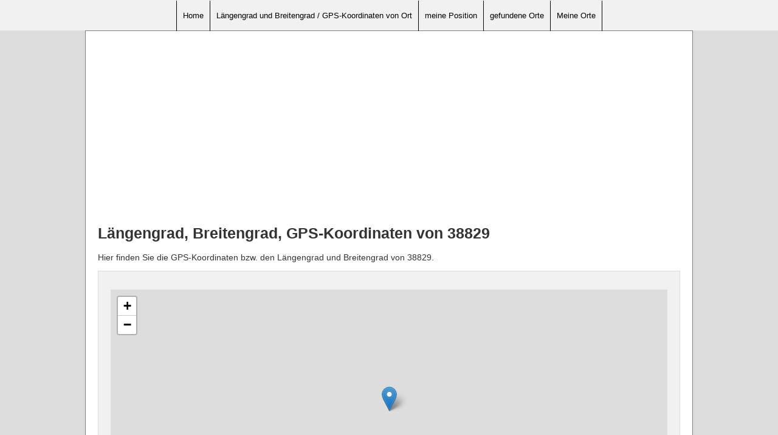

--- FILE ---
content_type: text/html; charset=utf-8
request_url: https://www.google.com/recaptcha/api2/aframe
body_size: 268
content:
<!DOCTYPE HTML><html><head><meta http-equiv="content-type" content="text/html; charset=UTF-8"></head><body><script nonce="3RgbHI_nORY5mrF3T5Ghkw">/** Anti-fraud and anti-abuse applications only. See google.com/recaptcha */ try{var clients={'sodar':'https://pagead2.googlesyndication.com/pagead/sodar?'};window.addEventListener("message",function(a){try{if(a.source===window.parent){var b=JSON.parse(a.data);var c=clients[b['id']];if(c){var d=document.createElement('img');d.src=c+b['params']+'&rc='+(localStorage.getItem("rc::a")?sessionStorage.getItem("rc::b"):"");window.document.body.appendChild(d);sessionStorage.setItem("rc::e",parseInt(sessionStorage.getItem("rc::e")||0)+1);localStorage.setItem("rc::h",'1769015424310');}}}catch(b){}});window.parent.postMessage("_grecaptcha_ready", "*");}catch(b){}</script></body></html>